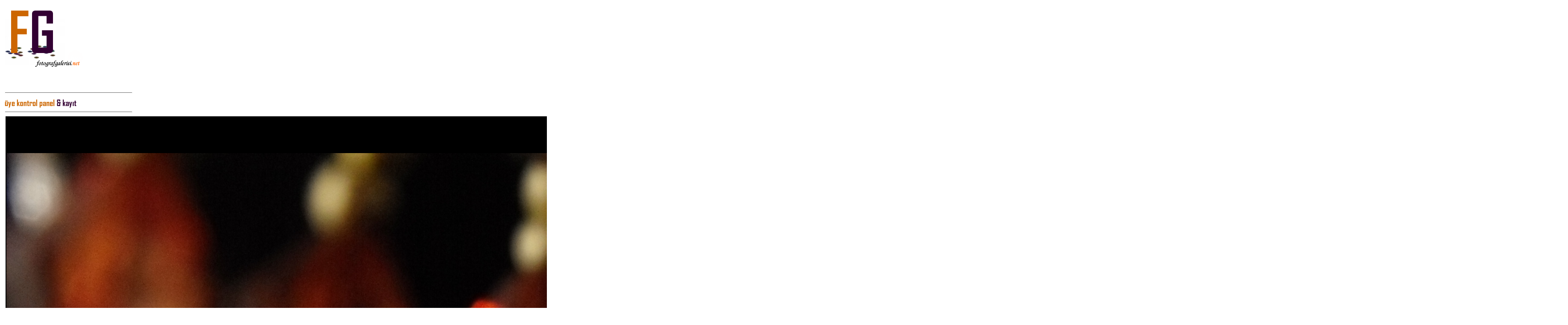

--- FILE ---
content_type: text/html
request_url: https://fotografgalerisi.net/details.php?image_id=13441&sessionid=80vbkdt8dssj4beu50hlp02sa7
body_size: 2305
content:
<!DOCTYPE html PUBLIC "-//W3C//DTD XHTML 1.0 Transitional//EN" "http://www.w3.org/TR/xhtml1/DTD/xhtml1-transitional.dtd">
<html xmlns="http://www.w3.org/1999/xhtml">
<head>
<meta http-equiv="Content-Type" content="text/html; charset=iso-8859-9">
<title>fotografgalerisi . net</title>
<META http-equiv="content-language" content="TR">
<META http-equiv="robots" content="index, follow">
<META NAME="REVISIT-AFTER" CONTENT="30 DAYS">
<META name="description" content="Amatör ve profesyonel fotografçilarin çalismalarini sergiledikleri fotograf galerisinde, birçok konuda görsel degeri yüksek fotograf bulunuyor.">
<META name="keywords" content="Fotografgalerisi, Fotograf, Galerisi, Fotogaleri">
<style type="text/css">
<!--
body {
	background-color: #FFFFFF;
}
.style17 {font-family: Arial, Helvetica, sans-serif}
.style48 {font-family: Arial, Helvetica, sans-serif; color: #FFFFFF; }
a:visited {
	text-decoration: none;
}
.style53 {font-size: 11px}
.style1 {font-family: Arial, Helvetica, sans-serif;
	font-size: 14px;
	color: #663399;
}
.style10 {font-size: 10px}
.style12 {color: #6666FF}
.style13 {color: #660066}
.style15 {color: #333366}
.style16 {color: #CCCCCC}
.style19 {color: #663366; font-size: 14px; font-weight: bold; }
.style4 {	font-family: Verdana, Arial, Helvetica, sans-serif;
	color: #666666;
	font-weight: bold;
	font-size: 14px;
}
.style6 {font-family: Verdana, Arial, Helvetica, sans-serif; color: #9999FF; font-weight: bold; font-size: 14px; }
.style56 {	font-family: Arial, Helvetica, sans-serif;
	font-size: 14px;
}
.style58 {font-family: Arial, Helvetica, sans-serif; font-size: 14; }
.style21 {	color: #CC6600;
	font-weight: bold;
	font-size: 11px;
}
.style23 {color: #CC9900}
.style25 {	color: #FFFFFF;
	font-weight: bold;
}
.style28 {	color: #660066;
	font-size: 16px;
}
.style31 {color: #660066; font-size: 16; }
.style32 {font-size: 16}
.style33 {font-size: 16px}
.style36 {color: #660066; font-weight: bold; }
.style38 {
	color: #CC6600;
	font-family: Arial, Helvetica, sans-serif;
	font-weight: bold;
}
.style39 {color: #660066; font-size: 16; font-family: Arial, Helvetica, sans-serif; }
.style59 {color: #663366}
.style9 {font-size: 14px}
a:link {
	text-decoration: none;
}
a:hover {
	text-decoration: underline;
}
a:active {
	text-decoration: none;
}
.style63 {color: #CC6600; font-weight: bold; font-size: 16px; }
-->
</style><title>Fotograf Galerisi NET</title>
<table width="1100" height="268" align="center">
  <tr>
    <td height="152" colspan="2" rowspan="2" valign="top"><a href="/index.php"><img src="/FG_Taslak/logo.png" alt="FG" width="183" height="150" border="0" /></a></td>
    <td height="152" valign="top"><div align="center"><img src="/FG_Taslak/banner.png" alt="fg" width="600" height="150" /></div></td>
  </tr>
  <tr>
    <td height="19" valign="top"><table width="223" border="0" align="right">
      <tr>
        <td width="122" height="37" class="style4"><div align="center" class="style17"><a href="http://www.fotografgalerisi.net/search.php"></a></div></td>
        <td width="91" class="style6"><div align="center" class="style17"><a href="http://www.fotografgalerisi.net/email.html">&nbsp;&nbsp;&nbsp;&nbsp;&nbsp;&nbsp;&nbsp;&nbsp;&nbsp;&nbsp;&nbsp;<img src="/FG_Taslak/Mail-icon.png" alt="mail" width="32" height="32" border="0" /></a></div></td>
      </tr>
    </table></td>
  </tr>
  <tr>
    <td height="7" valign="top"><img src="../../../../FG_Taslak/baslik_cizgi.jpg" alt="fg" width="300" height="5" /> </td>
    <td colspan="2" valign="top"><img src="../../../../FG_Taslak/baslik_cizgi_devam.jpg" alt="fg" width="700" height="5" /></td>
  </tr>
  <tr>
    <td height="20" valign="top"><img src="/FG_Taslak/uyegirisi.png" alt="fg" width="300" height="30" border="0" usemap="#Map" /></td>
    <td width="46" height="20" valign="top">&nbsp;</td>
    <td width="651" valign="top"><span class="style1">&nbsp;&nbsp;&nbsp;&nbsp;&nbsp;&nbsp;&nbsp;&nbsp;&nbsp;&nbsp;&nbsp;&nbsp;&nbsp;&nbsp;&nbsp;&nbsp;&nbsp;&nbsp;&nbsp;&nbsp;&nbsp;&nbsp;&nbsp;&nbsp;&nbsp;&nbsp;&nbsp;&nbsp;&nbsp;&nbsp;&nbsp;</span></td>
  </tr>
  <tr>
    <td height="7" valign="top"><img src="../../../../FG_Taslak/baslik_cizgi.jpg" alt="fg" width="300" height="5" /> </td>
    <td height="7" colspan="2" valign="top"><div align="left"><img src="../../../../FG_Taslak/baslik_cizgi_devam.jpg" alt="fg" width="700" height="5" /></div></td>
  </tr>
  
  <tr>
    <td height="7" colspan="3" valign="top"><table width="100%" border="0" cellspacing="0" cellpadding="0">
      <tr>
        <td valign="top">                  <div align="center">
            <table width="100%" border="0">
              <tr>
                <td align="center" bgcolor="#000000"><p>&nbsp;</p>
                    <p>&nbsp;</p>
                  <div align="center"><!-- Template file for JPG Files -->
<img src="./data/media/388/DSCF9496.JPG" border="1" alt="......" width="3648" height="2736" /><br />
</div>
                  <div align="center">
                      <p> <span class="style48"> f o t o g r a f g a l e r i s i . n e t </span><b class="title style23"> &nbsp;|<span class="style17"> &nbsp;......</span></b></p>
                    <p>&nbsp;</p>
                  </div></td>
              </tr>
              <tr>
                <td><div align="center"><img src="./templates/DezinaBondi/images_english/lightbox_off.gif" border="0" alt="" />  &nbsp;&nbsp;<a href="http://www.facebook.com/sharer.php" name="fb_share" id="fb_share" type="button">Payla&#351;</a>
                    <script src="http://static.ak.fbcdn.net/connect.php/js/FB.Share" type="text/javascript"></script>
                  <a href="http://www.propiksel.com/member.php?action=uploadform"></a><br />
                  <span class="style16"><br />
                    </span></div></td>
              </tr>
            </table>
            </div>
          <table width="100%" border="0" cellspacing="0" cellpadding="1">
            <tr>
              <td class="bordercolor"><table width="900" border="0" align="center" cellpadding="3" cellspacing="0" bgcolor="#999999">
                <tr>
                  <td colspan="2" valign="top" class="style17"><span class="style63">K a r e l e r e &nbsp;A k t a r a n &nbsp;&nbsp;&nbsp;| </span> <span class="style33"><strong>&nbsp;</strong></span>&nbsp;&nbsp;&nbsp;&nbsp;<span class="style28">.....</span></td>
                    <td width="49%" valign="top" class="row1 style8 style9"><span class="row2 style8 style9"><span class="style63">S e r g i l e y e n &nbsp;&nbsp;&Uuml; y e m i z &nbsp;&nbsp;&nbsp;| </span> <span class="style36">&nbsp;&nbsp;<span class="style32">&nbsp;</span></span></span><span class="style31"><a href="./member.php?action=showprofile&amp;user_id=16407&amp;sessionid=0slkpn08fteubf034v4dtnhdh6">neyveneyzen</a></span></td>
                  </tr>
                <tr>
                  <td width="33%" height="47" valign="top" class="style38">F o t o g r a f &nbsp;&nbsp;&nbsp;H a k k &#305; n d a :</td>
                    <td colspan="2" valign="top" class="style39"><a href="./search.php?search_keywords=macro&amp;sessionid=0slkpn08fteubf034v4dtnhdh6">macro</a></td>
                  </tr>
                </table></td>
              </tr>
            </table>
            <div align="center"><span class="style58"> 
               </span></div>
            <table width="100%" border="0" cellspacing="0" cellpadding="1">
              <tr>
                <td class="bordercolor style8 style19"><table width="900" border="0" align="center" cellpadding="3" cellspacing="0" bgcolor="#CCCCFF">
                  <tr>
                    <td colspan="2" valign="top" bgcolor="#999999" class="head1"><div align="center" class="style21">
                      <div align="left"><span class="style33">EXIF Info</span></div>
                    </div></td>
                  </tr>
                  <!DOCTYPE html PUBLIC "-//W3C//DTD XHTML 1.0 Transitional//EN" "http://www.w3.org/TR/xhtml1/DTD/xhtml1-transitional.dtd">
<html xmlns="http://www.w3.org/1999/xhtml">
<head>
<meta http-equiv="Content-Type" content="text/html; charset=windows-1254">
<title>fotografgalerisi . net</title>
<META http-equiv="content-language" content="TR">
<META http-equiv="robots" content="index, follow">
<META NAME="REVISIT-AFTER" CONTENT="30 DAYS">
<META name="description" content="Amatör ve profesyonel fotografçilarin çalismalarini sergiledikleri fotograf galerisinde, birçok konuda görsel degeri yüksek fotograf bulunuyor.">
<META name="keywords" content="Fotografgalerisi, Fotograf, Galerisi, Fotogaleri">
<style type="text/css">
<!--
.style1 {
	color: #000033;
	font-weight: bold;
	font-family: Arial, Helvetica, sans-serif;
	font-size: 11px;
}
-->
</style>
<tr> 
  <td valign="top" class="row1" width="33%"><span class="style1">Make:</span></td>
  <td valign="top" class="row1">FUJIFILM</td>
</tr><!DOCTYPE html PUBLIC "-//W3C//DTD XHTML 1.0 Transitional//EN" "http://www.w3.org/TR/xhtml1/DTD/xhtml1-transitional.dtd">
<html xmlns="http://www.w3.org/1999/xhtml">
<head>
<meta http-equiv="Content-Type" content="text/html; charset=windows-1254">
<title>fotografgalerisi . net</title>
<META http-equiv="content-language" content="TR">
<META http-equiv="robots" content="index, follow">
<META NAME="REVISIT-AFTER" CONTENT="30 DAYS">
<META name="description" content="Amatör ve profesyonel fotografçilarin çalismalarini sergiledikleri fotograf galerisinde, birçok konuda görsel degeri yüksek fotograf bulunuyor.">
<META name="keywords" content="Fotografgalerisi, Fotograf, Galerisi, Fotogaleri">
<style type="text/css">
<!--
.style1 {
	color: #000033;
	font-weight: bold;
	font-family: Arial, Helvetica, sans-serif;
	font-size: 11px;
}
-->
</style>
<tr> 
  <td valign="top" class="row2" width="33%"><span class="style1">Model:</span></td>
  <td valign="top" class="row2">FinePix S1500</td>
</tr><!DOCTYPE html PUBLIC "-//W3C//DTD XHTML 1.0 Transitional//EN" "http://www.w3.org/TR/xhtml1/DTD/xhtml1-transitional.dtd">
<html xmlns="http://www.w3.org/1999/xhtml">
<head>
<meta http-equiv="Content-Type" content="text/html; charset=windows-1254">
<title>fotografgalerisi . net</title>
<META http-equiv="content-language" content="TR">
<META http-equiv="robots" content="index, follow">
<META NAME="REVISIT-AFTER" CONTENT="30 DAYS">
<META name="description" content="Amatör ve profesyonel fotografçilarin çalismalarini sergiledikleri fotograf galerisinde, birçok konuda görsel degeri yüksek fotograf bulunuyor.">
<META name="keywords" content="Fotografgalerisi, Fotograf, Galerisi, Fotogaleri">
<style type="text/css">
<!--
.style1 {
	color: #000033;
	font-weight: bold;
	font-family: Arial, Helvetica, sans-serif;
	font-size: 11px;
}
-->
</style>
<tr> 
  <td valign="top" class="row1" width="33%"><span class="style1">Exposure time:</span></td>
  <td valign="top" class="row1">1/60</td>
</tr><!DOCTYPE html PUBLIC "-//W3C//DTD XHTML 1.0 Transitional//EN" "http://www.w3.org/TR/xhtml1/DTD/xhtml1-transitional.dtd">
<html xmlns="http://www.w3.org/1999/xhtml">
<head>
<meta http-equiv="Content-Type" content="text/html; charset=windows-1254">
<title>fotografgalerisi . net</title>
<META http-equiv="content-language" content="TR">
<META http-equiv="robots" content="index, follow">
<META NAME="REVISIT-AFTER" CONTENT="30 DAYS">
<META name="description" content="Amatör ve profesyonel fotografçilarin çalismalarini sergiledikleri fotograf galerisinde, birçok konuda görsel degeri yüksek fotograf bulunuyor.">
<META name="keywords" content="Fotografgalerisi, Fotograf, Galerisi, Fotogaleri">
<style type="text/css">
<!--
.style1 {
	color: #000033;
	font-weight: bold;
	font-family: Arial, Helvetica, sans-serif;
	font-size: 11px;
}
-->
</style>
<tr> 
  <td valign="top" class="row2" width="33%"><span class="style1">Aperture value:</span></td>
  <td valign="top" class="row2">F/3.2</td>
</tr><!DOCTYPE html PUBLIC "-//W3C//DTD XHTML 1.0 Transitional//EN" "http://www.w3.org/TR/xhtml1/DTD/xhtml1-transitional.dtd">
<html xmlns="http://www.w3.org/1999/xhtml">
<head>
<meta http-equiv="Content-Type" content="text/html; charset=windows-1254">
<title>fotografgalerisi . net</title>
<META http-equiv="content-language" content="TR">
<META http-equiv="robots" content="index, follow">
<META NAME="REVISIT-AFTER" CONTENT="30 DAYS">
<META name="description" content="Amatör ve profesyonel fotografçilarin çalismalarini sergiledikleri fotograf galerisinde, birçok konuda görsel degeri yüksek fotograf bulunuyor.">
<META name="keywords" content="Fotografgalerisi, Fotograf, Galerisi, Fotogaleri">
<style type="text/css">
<!--
.style1 {
	color: #000033;
	font-weight: bold;
	font-family: Arial, Helvetica, sans-serif;
	font-size: 11px;
}
-->
</style>
<tr> 
  <td valign="top" class="row1" width="33%"><span class="style1">ISO speed:</span></td>
  <td valign="top" class="row1">400</td>
</tr><!DOCTYPE html PUBLIC "-//W3C//DTD XHTML 1.0 Transitional//EN" "http://www.w3.org/TR/xhtml1/DTD/xhtml1-transitional.dtd">
<html xmlns="http://www.w3.org/1999/xhtml">
<head>
<meta http-equiv="Content-Type" content="text/html; charset=windows-1254">
<title>fotografgalerisi . net</title>
<META http-equiv="content-language" content="TR">
<META http-equiv="robots" content="index, follow">
<META NAME="REVISIT-AFTER" CONTENT="30 DAYS">
<META name="description" content="Amatör ve profesyonel fotografçilarin çalismalarini sergiledikleri fotograf galerisinde, birçok konuda görsel degeri yüksek fotograf bulunuyor.">
<META name="keywords" content="Fotografgalerisi, Fotograf, Galerisi, Fotogaleri">
<style type="text/css">
<!--
.style1 {
	color: #000033;
	font-weight: bold;
	font-family: Arial, Helvetica, sans-serif;
	font-size: 11px;
}
-->
</style>
<tr> 
  <td valign="top" class="row2" width="33%"><span class="style1">Date created:</span></td>
  <td valign="top" class="row2">24.09.2010 20:05:48</td>
</tr><!DOCTYPE html PUBLIC "-//W3C//DTD XHTML 1.0 Transitional//EN" "http://www.w3.org/TR/xhtml1/DTD/xhtml1-transitional.dtd">
<html xmlns="http://www.w3.org/1999/xhtml">
<head>
<meta http-equiv="Content-Type" content="text/html; charset=windows-1254">
<title>fotografgalerisi . net</title>
<META http-equiv="content-language" content="TR">
<META http-equiv="robots" content="index, follow">
<META NAME="REVISIT-AFTER" CONTENT="30 DAYS">
<META name="description" content="Amatör ve profesyonel fotografçilarin çalismalarini sergiledikleri fotograf galerisinde, birçok konuda görsel degeri yüksek fotograf bulunuyor.">
<META name="keywords" content="Fotografgalerisi, Fotograf, Galerisi, Fotogaleri">
<style type="text/css">
<!--
.style1 {
	color: #000033;
	font-weight: bold;
	font-family: Arial, Helvetica, sans-serif;
	font-size: 11px;
}
-->
</style>
<tr> 
  <td valign="top" class="row1" width="33%"><span class="style1">Focal length:</span></td>
  <td valign="top" class="row1">14.7mm</td>
</tr>                  </table></td>
              </tr>
            </table>
            <div align="center"><span class="style58"> 
               
              </span> <a name="comments" id="comments"></a></div>
            <table width="100%" border="0" cellspacing="0" cellpadding="0" align="center">
              <tr>
                <td class="head1" valign="top"><table width="900" border="0" align="center" cellpadding="3" cellspacing="1" bordercolor="#FFFFFF">
                  <tr>
                    <td width="29%" valign="top" bgcolor="#666699" class="head1 style8 style9"><div align="center" class="style25">Yorum sahibi </div></td>
                    <td width="71%" valign="top" bgcolor="#666699" class="head1 style8 style9"><div align="center" class="style25">Yorumlar</div></td>
                  </tr>
                  <tr><td class="commentrow1" colspan="2">Bu fotograf için yorum bulunmuyor.</td></tr>                  </table></td>
              </tr>
            </table>
            <div align="center"><br />
            <span class="style56"> </span><br />
            <br />
            </div>
            <table width="100%" border="0" cellspacing="0" cellpadding="1">
              <tr>
                <td class="bordercolor">&nbsp;</td>
              </tr>
            </table></td></tr>
    </table></td>
  </tr>
  <tr>
    <td height="7" colspan="3" valign="top" class="style6"><div align="center" class="style4"><br />
            <br />
    </div></td>
  </tr>
  <tr>
    <td height="20" colspan="3" valign="top" class="style6"><div align="center"><span class="style4"><span class="style53"><span class="style15">© 2004-2011</span> <br />
                <span class="style12">fotografgalerisi</span>.<span class="style13">net</span>, <span class="style12">fotografgalerisi</span>.<span class="style13">com </span></span><br />
                <span class="style10">fotografların izin fotograf sahibinden izin alınmadan kopyalanması ve kullanılması <br />
                  5846 Sayılı Fikir ve Sanat eserleri yasasına göre suçtur. </span></span></div></td>
  </tr>
  <tr>
    <td height="7" colspan="3" valign="top" class="style6"><img src="../../../../FG_Taslak/guncel_cizgi.jpg" alt="fg" width="1000" height="5" /></td>
  </tr>
</table>
<map name="Map" id="Map">
  <area shape="rect" coords="3,2,296,29" href="http://www.fotografgalerisi.net/top.php" />
</map>
